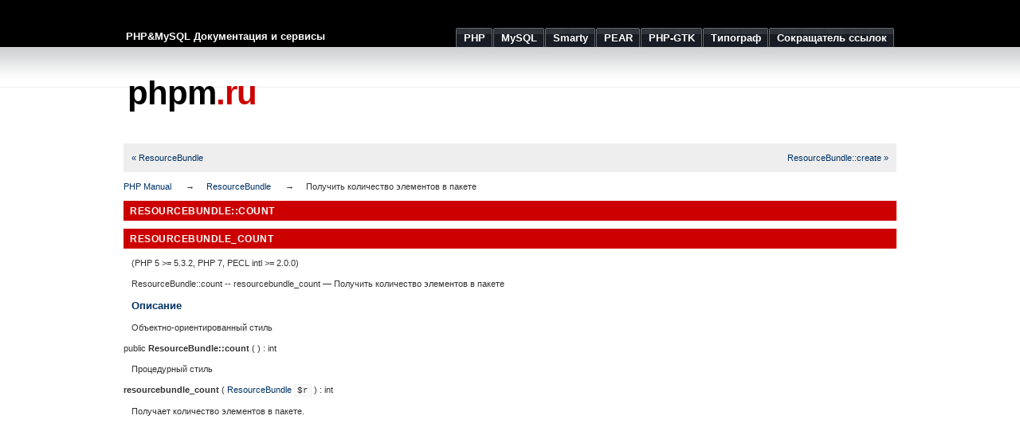

--- FILE ---
content_type: text/html; charset=UTF-8
request_url: https://phpm.ru/php/resourcebundle.count.html
body_size: 2967
content:
<!DOCTYPE html PUBLIC "-//W3C//DTD XHTML 1.0 Strict//EN" "http://www.w3.org/TR/xhtml1/DTD/xhtml1-strict.dtd">
<html xmlns="http://www.w3.org/1999/xhtml">
	<head>
		
			<meta http-equiv="Content-Type" content="text/html; charset=utf-8" />
			<title>phpm.ru | Получить количество элементов в пакете</title>
			<meta name="description" content="Руководство по PHP: Получить количество элементов в пакете" />
			<meta name="keywords" content="php, resourcebundle, count" />
				<link rel="stylesheet" href="/css/style.css" type="text/css" media="all" />
		<link rel="icon" type="image/x-icon" href="/favicon.ico" />
		<link rel="shortcut icon" type="image/x-icon" href="/favicon.ico" />
		<meta name="verify-v1" content="5wnEPckcHoMdkXucqzittp8CZthEgLwP0OS0XYz6/H4=" />
		<meta name='yandex-verification' content='656045491ff7742e' />

		<meta name='47d57d389e9dd50a5b2cf8abaa3d8c3d' content='' />

		<meta name='verification-key' content='6cb9dbbd' />
	</head>
	<body>
		<div id="wrap">
			<div id="header">			
				<span id="slogan">PHP&amp;MySQL Документация и сервисы</span>
				<ul>
					<li><a href="/php/"><span>PHP</span></a></li>
					<li><a href="/mysql/"><span>MySQL</span></a></li>
					<li><a href="/smarty/"><span>Smarty</span></a></li>
					<li><a href="/pear/"><span>PEAR</span></a></li>

					<li><a href="/php-gtk/"><span>PHP-GTK</span></a></li>

					<li><a href="/typograf/"><span>Типограф</span></a></li>
					<li><a href="/url/"><span>Сокращатель ссылок</span></a></li>
				</ul>
			</div>

			<div id="header-logo">			
				<div id="special"><script type="text/javascript" src="//krutilki.ru/show/16.js"></script></div>
				<div id="logo"><a href="/" style="color:#000">phpm<span class="red">.ru</span></a></div>		
			</div>
			<div id="main">				
				<div class="navbar navbar-fixed-top">
  <div class="navbar-inner clearfix">
    <ul class="nav" style="width: 100%">
      <li style="float: left;"><a href="class.resourcebundle.html">« ResourceBundle</a></li>
      <li style="float: right;"><a href="resourcebundle.create.html">ResourceBundle::create »</a></li>
    </ul>
  </div>
</div>
<div id="breadcrumbs" class="clearfix">
  <ul class="breadcrumbs-container">
    <li><a href="index.html">PHP Manual</a></li>
    <li><a href="class.resourcebundle.html">ResourceBundle</a></li>
    <li>Получить количество элементов в пакете</li>
  </ul>
</div>
<div id="layout">
  <div id="layout-content"><div id="resourcebundle.count" class="refentry">
 <div class="refnamediv">
  <h1 class="refname">ResourceBundle::count</h1>
  <h1 class="refname">resourcebundle_count</h1>
  <p class="verinfo">(PHP 5 &gt;= 5.3.2, PHP 7, PECL intl &gt;= 2.0.0)</p><p class="refpurpose"><span class="refname">ResourceBundle::count</span> -- <span class="refname">resourcebundle_count</span> &mdash; <span class="dc-title">Получить количество элементов в пакете</span></p>

 </div>
 
 <div class="refsect1 description" id="refsect1-resourcebundle.count-description">
  <h3 class="title">Описание</h3>
  <p class="para">
   Объектно-ориентированный стиль
  </p>
  <div class="methodsynopsis dc-description">
   <span class="modifier">public</span>
   
   <span class="methodname"><strong>ResourceBundle::count</strong></span>
    (
   ) : <span class="type">int</span></div>

  <p class="para rdfs-comment">
   Процедурный стиль
  </p>
  <div class="methodsynopsis dc-description">
   
   <span class="methodname"><strong>resourcebundle_count</strong></span>
    ( <span class="methodparam"><span class="type"><a href="class.resourcebundle.html" class="type ResourceBundle">ResourceBundle</a></span> <code class="parameter">$r</code></span>
   ) : <span class="type">int</span></div>

  <p class="para rdfs-comment">
   Получает количество элементов в пакете.
  </p>
 </div>

 
 <div class="refsect1 parameters" id="refsect1-resourcebundle.count-parameters">
  <script async src="https://pagead2.googlesyndication.com/pagead/js/adsbygoogle.js"></script><ins class="adsbygoogle" style="display:block; text-align:center;" data-ad-layout="in-article" data-ad-format="fluid" data-ad-client="ca-pub-9844727752086647" data-ad-slot="5896301038"></ins><script>(adsbygoogle = window.adsbygoogle || []).push({});</script>
  <h3 class="title">Список параметров</h3>
  <p class="para">
   <dl>

    
     <dt>
<code class="parameter">r</code></dt>

     <dd>

      <p class="para">
       Объект <a href="class.resourcebundle.html" class="classname">ResourceBundle</a>.
      </p>
     </dd>

    
   </dl>

  </p>
 </div>

 
 
 <div class="refsect1 returnvalues" id="refsect1-resourcebundle.count-returnvalues">
  <h3 class="title">Возвращаемые значения</h3>
  <p class="para">
   Возвращает количество элементов в пакете.
  </p>
 </div>

 
 <div class="refsect1 examples" id="refsect1-resourcebundle.count-examples">
  <h3 class="title">Примеры</h3>
  <div class="example" id="example-2937">
   <p><strong>Пример #1 Пример использования <span class="function"><strong>resourcebundle_count()</strong></span></strong></p>
   <div class="example-contents">
<div class="phpcode"><code><span style="color: #000000">
<span style="color: #0000BB">&lt;?php<br />$r&nbsp;</span><span style="color: #007700">=&nbsp;</span><span style="color: #0000BB">resourcebundle_create</span><span style="color: #007700">(&nbsp;</span><span style="color: #DD0000">'es'</span><span style="color: #007700">,&nbsp;</span><span style="color: #DD0000">"/usr/share/data/myapp"</span><span style="color: #007700">);<br />echo&nbsp;</span><span style="color: #0000BB">resourcebundle_count</span><span style="color: #007700">(</span><span style="color: #0000BB">$r</span><span style="color: #007700">);<br /></span><span style="color: #0000BB">?&gt;</span>
</span>
</code></div>
   </div>

  </div>
  <div class="example" id="example-2938">
   <p><strong>Пример #2 Пример в объектно-ориентированном стиле</strong></p>
   <div class="example-contents">
<div class="phpcode"><code><span style="color: #000000">
<span style="color: #0000BB">&lt;?php<br />$r&nbsp;</span><span style="color: #007700">=&nbsp;new&nbsp;</span><span style="color: #0000BB">ResourceBundle</span><span style="color: #007700">(&nbsp;</span><span style="color: #DD0000">'es'</span><span style="color: #007700">,&nbsp;</span><span style="color: #DD0000">"/usr/share/data/myapp"</span><span style="color: #007700">);<br />echo&nbsp;</span><span style="color: #0000BB">$r</span><span style="color: #007700">-&gt;</span><span style="color: #0000BB">count</span><span style="color: #007700">();<br /></span><span style="color: #0000BB">?&gt;</span>
</span>
</code></div>
   </div>

   <div class="example-contents"><p>Результат выполнения данного примера:</p></div>
   <div class="example-contents screen">
<div class="cdata"><pre>
42
</pre></div>
   </div>
  </div>
 </div>

 
 <div class="refsect1 seealso" id="refsect1-resourcebundle.count-seealso">
  <h3 class="title">Смотрите также</h3>
  <p class="para">
   <ul class="simplelist">
    <li class="member"><span class="function"><a href="resourcebundle.get.html" class="function" rel="rdfs-seeAlso">resourcebundle_get()</a> - Получить данные из пакета</span></li>
   </ul>
  </p>
 </div>

</div></div></div>			
			</div>
			<div class="clear"><!--  --></div>
		</div>
		<div class="footer">
			<p>	
				&copy; 2008&mdash;2026 <strong>&laquo;phpm.ru | Документация и сервисы&raquo;</strong>
				&nbsp;&nbsp;&nbsp;&nbsp;&nbsp;
				<a href="/php/">PHP</a> | 
				<a href="/mysql/">MySQL</a> | 
				<a href="/smarty/">Smarty</a> | 
				<a href="/pear/">PEAR</a> | 

				<a href="/php-gtk/">PHP-GTK</a> | 
				<a href="/typograf/">Типограф</a> | 
				<a href="/url/">Сокращатель ссылок</a>
			</p>
		</div>	
		<!-- Yandex.Metrika counter --> <script type="text/javascript" > (function(m,e,t,r,i,k,a){m[i]=m[i]||function(){(m[i].a=m[i].a||[]).push(arguments)}; m[i].l=1*new Date();k=e.createElement(t),a=e.getElementsByTagName(t)[0],k.async=1,k.src=r,a.parentNode.insertBefore(k,a)}) (window, document, "script", "https://cdn.jsdelivr.net/npm/yandex-metrica-watch/tag.js", "ym"); ym(167207, "init", { clickmap:true, trackLinks:true, accurateTrackBounce:true, trackHash:true }); </script> <noscript><div><img src="https://mc.yandex.ru/watch/167207" style="position:absolute; left:-9999px;" alt="" /></div></noscript> <!-- /Yandex.Metrika counter -->
	</body>
</html>

--- FILE ---
content_type: text/html; charset=utf-8
request_url: https://www.google.com/recaptcha/api2/aframe
body_size: 266
content:
<!DOCTYPE HTML><html><head><meta http-equiv="content-type" content="text/html; charset=UTF-8"></head><body><script nonce="u58Gk_OQi9Sa7aAQimf4nw">/** Anti-fraud and anti-abuse applications only. See google.com/recaptcha */ try{var clients={'sodar':'https://pagead2.googlesyndication.com/pagead/sodar?'};window.addEventListener("message",function(a){try{if(a.source===window.parent){var b=JSON.parse(a.data);var c=clients[b['id']];if(c){var d=document.createElement('img');d.src=c+b['params']+'&rc='+(localStorage.getItem("rc::a")?sessionStorage.getItem("rc::b"):"");window.document.body.appendChild(d);sessionStorage.setItem("rc::e",parseInt(sessionStorage.getItem("rc::e")||0)+1);localStorage.setItem("rc::h",'1770138651426');}}}catch(b){}});window.parent.postMessage("_grecaptcha_ready", "*");}catch(b){}</script></body></html>